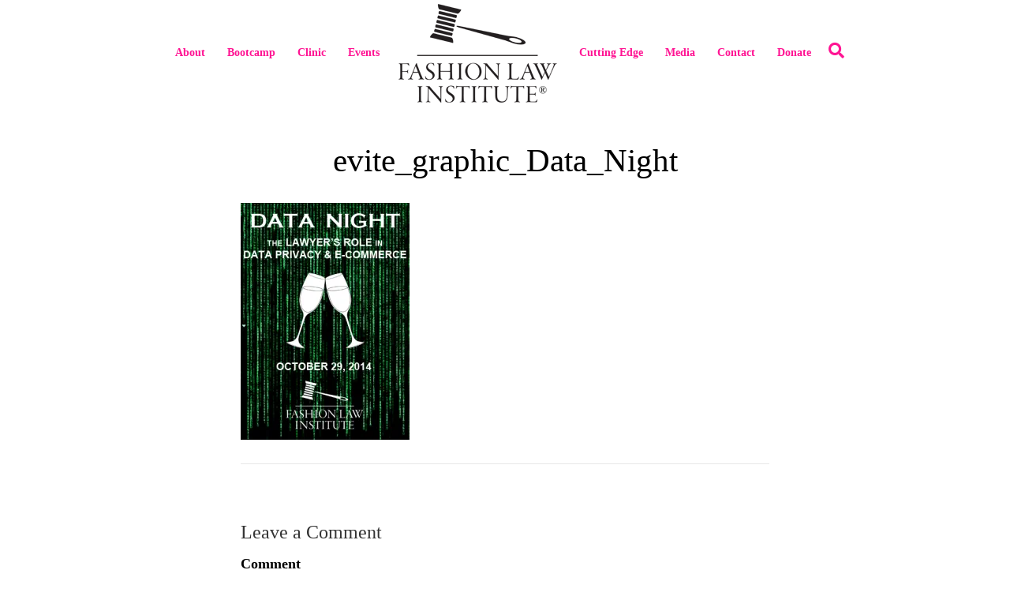

--- FILE ---
content_type: text/plain
request_url: https://www.google-analytics.com/j/collect?v=1&_v=j102&a=1338962721&t=pageview&_s=1&dl=https%3A%2F%2Fwww.fashionlawinstitute.com%2Fevite_graphic_data_night&ul=en-us%40posix&dt=evite_graphic_Data_Night%20%E2%80%93%20Fashion%20Law%20Institute&sr=1280x720&vp=1280x720&_u=IEBAAEABAAAAACAAI~&jid=1949327826&gjid=489570893&cid=95803154.1769912837&tid=UA-30388489-1&_gid=1520863459.1769912837&_r=1&_slc=1&z=1139651513
body_size: -454
content:
2,cG-N26X0JB70S